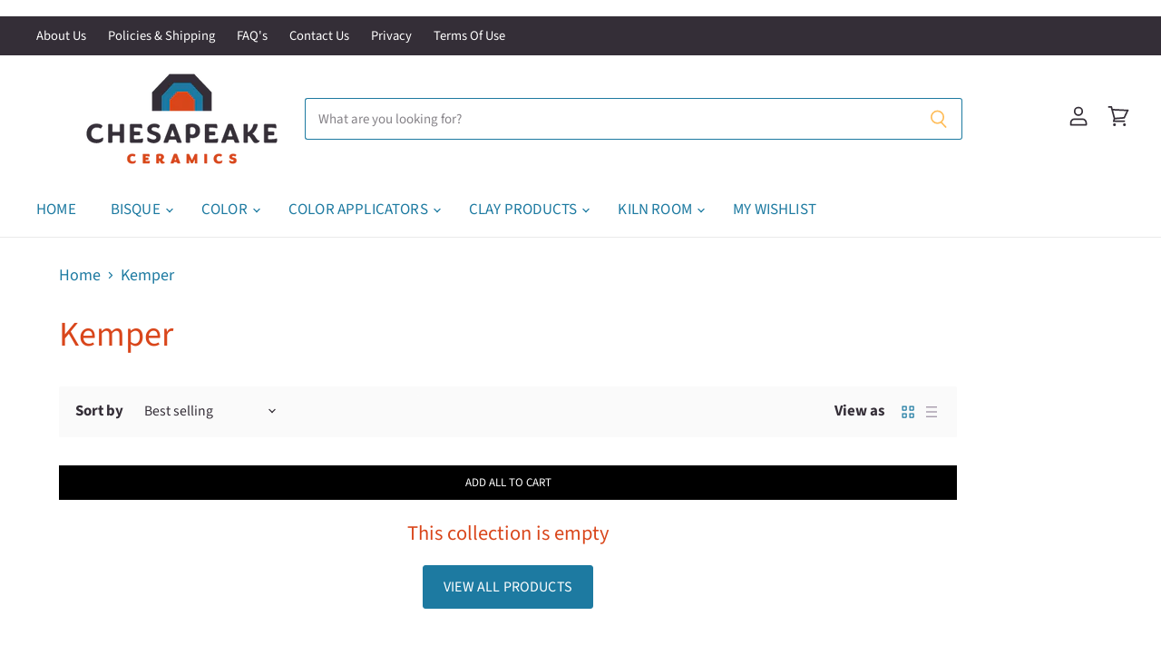

--- FILE ---
content_type: text/javascript
request_url: https://chesapeakeceramics.com/cdn/shop/t/25/assets/collection.js?v=92546518644937775641698492912
body_size: 629
content:
var CustomCollection={selectors:{optionSelectorWrapper:"#defaultsizeselector",variantSelector:"select.variantSelector",optionSelector:"#default-variant",productCardItem:"[data-product-id]",bulkAddToCartButton:"[data-add-bulk-items]"},pageLimit:0,productCount:0,products:[],options:new Set,currentPage:1,selectedOptions:"all",init:function(){if(window.jQuery)return this.fetchAllProducts(),this.addEventListener(),this.initOptionSelector();setTimeout(this.init.bind(this),50)},addEventListener:function(){$(this.selectors.bulkAddToCartButton).on("click",this.addBulkItemsToCart.bind(this))},fetchAllProducts:function(){let searchParams=new URLSearchParams(window.location.search);searchParams.append("limit",250),searchParams.append("page",this.currentPage);let pathname=window.location.pathname.split("/").splice(0,3).join("/");$.getJSON(pathname+"/products.json?"+searchParams.toString(),this.handleProductFetched.bind(this))},handleProductFetched:function(response){const{products}=response;this.products=[...this.products,...products],this.products.length<this.productCount?(this.currentPage+=1,this.fetchAllProducts()):this.products.forEach(product=>{product.options.forEach(option=>{option.values.forEach(optionValue=>{optionValue!="Default Title"&&this.options.add(optionValue)})})})},initOptionSelector:function(){const optionSelectorWrapper=document.querySelector(this.selectors.optionSelectorWrapper);if(this.options.size==0)return optionSelectorWrapper.style.display="none";optionSelectorWrapper.style.display="",this.updateOptionSelector()},updateOptionSelector:function(){$(this.selectors.optionSelector).empty(),$(this.selectors.optionSelector).append($("<option>",{value:"all",text:"Show All"})),this.options.forEach(function(i,option){$(this.selectors.optionSelector).append($("<option>",{value:option,text:option}))}.bind(this)),$(this.selectors.optionSelector).on("change",this.updateProductItemCard.bind(this))},updateProductItemCard:function(event){if(event.target.value=="all"){$(".productgrid--item").show();return}const $productGridItems=$("[data-product-options]"),$selectors=$productGridItems.filter((index,item)=>{let options=item.dataset.productOptions.split("::");if(options.includes(event.target.value))return console.log(event.target.value,options),$productGridItems});$(".productgrid--item").hide(),$selectors.show();const $variantSelector=$selectors.find(this.selectors.variantSelector);$variantSelector.on("change",this.handleVariantSelectorChange.bind(this)),$variantSelector.map((i,select)=>{$(select).val($(select).find("option:contains("+event.target.value+")").val()),$(select).trigger("change")})},postPaginationLoad:function(){$(this.selectors.optionSelector).off("change",this.updateProductItemCard.bind(this)),$(this.selectors.optionSelector).on("change",this.updateProductItemCard.bind(this)),$(this.selectors.optionSelector).trigger("change"),hidePriceApp($),document.dispatchEvent(new CustomEvent("swym:collections-loaded"))},handleVariantSelectorChange:function(event){const $optionElement=$(event.currentTarget).find("option:selected"),quantityAvailable=parseInt($optionElement.attr("data-quantity-available")),$submitBtn=$(event.currentTarget).closest("form").find(":submit"),$productGridItem=$(event.currentTarget).closest(".productgrid--item");if(quantityAvailable>0)return $submitBtn.val("Add to cart").removeClass("out-of-stock").removeClass("BIS_trigger").removeAttr("disabled"),$productGridItem.removeClass("out-of-stock"),!0;$submitBtn.val("Email when available").addClass("out-of-stock").addClass("BIS_trigger"),$productGridItem.addClass("out-of-stock")},addBulkItemsToCart:function(){const items=[];Array.from($(this.selectors.productCardItem+":visible")).forEach(card=>{var $variantSelector=$(card).find('[name="id"]'),$quantitySelector=$(card).find('[name="quantity"]'),$optionElement=$quantitySelector.find("option:selected"),maxAvailQuantity;$optionElement.length?maxAvailQuantity=parseInt($quantitySelector.find("option:selected").attr("data-quantity-available")):maxAvailQuantity=parseInt($quantitySelector.attr("data-quantity-available"));var quantity=parseInt($quantitySelector.val());maxAvailQuantity>quantity&&quantity>0&&items.push({id:$variantSelector.val(),quantity})}),items.length?$.ajax({type:"POST",url:"/cart/add.js",dataType:"json",data:{items},success:addToCartOk,error:addToCartFail}):setTimeout(()=>{new window.windowMessageBanner().message("Please select quantity","error")})}};
//# sourceMappingURL=/cdn/shop/t/25/assets/collection.js.map?v=92546518644937775641698492912
